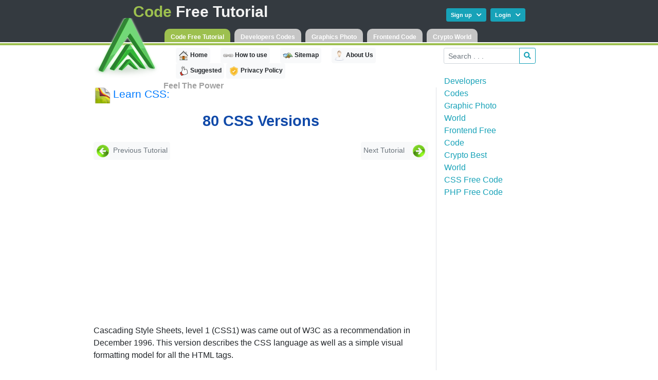

--- FILE ---
content_type: text/html; charset=UTF-8
request_url: http://codefreetutorial.com/learn-css/80-css-versions
body_size: 5826
content:
<!doctype html>
<html lang="en">
  <head>
	<!-- Head tag options -->

<!-- Global site tag (gtag.js) - Google Analytics -->
    <script async src="https://www.googletagmanager.com/gtag/js?id=UA-13277196-13"></script>
    <script>
      window.dataLayer = window.dataLayer || [];
      function gtag(){dataLayer.push(arguments);}
      gtag('js', new Date());
    
      gtag('config', 'UA-13277196-13');
    </script>
    <!-- Required meta tags -->
    <meta charset="utf-8">
    <meta name="viewport" content="width=device-width, initial-scale=1, shrink-to-fit=no">
	<meta name="google-site-verification" content="tNwQu2wvs-FxoRydIPecMQ8KZGNNZDi7p3w8pbY45vc">
    <link rel="stylesheet" href="http://phpfreecodes.com/includes/demo_files/menu.css">
    <link rel="shortcut icon" href="http://codefreetutorial.com/img/favicon.ico" />
    <script data-ad-client="ca-pub-2908261329009717" async src="https://pagead2.googlesyndication.com/pagead/js/adsbygoogle.js"></script>
	
<meta name="viewport" content="width=device-width, initial-scale=1.0">

<link rel="stylesheet" href="http://phpfreecodes.com/templates/classic/assets/bootstrap-4.5.2/css/bootstrap.min.css">

<script src="http://phpfreecodes.com/templates/classic/assets/jquery-3.5.1.min.js"></script>

<!-- Fontawesome -->
<link href="http://phpfreecodes.com/includes/font-awesome-5.13.0/css/all.min.css" rel="stylesheet">

<!-- highlight.js -->
<link rel="stylesheet" href="http://phpfreecodes.com/templates/classic/assets/highligh.js-9.15.6-vs.min.css">
<link rel="stylesheet" href="http://phpfreecodes.com/templates/classic/assets/custom.css">
<link rel="stylesheet" href="http://phpfreecodes.com/templates/classic/assets/custom-signin.css">
	<title>80 CSS Versions</title>
	<meta property="og:title" content="80 CSS Versions" />
	<meta name="description" content="Tutorial css versions and explain about css versions functionality.">
	<meta property="og:description" content="Tutorial css versions and explain about css versions functionality." />
	<meta name="keywords" content="Waht Is Css Versions ,Css Versions Explane,CSS Versions Tutorial">
	
  </head>
  <body>


<div class="container-fluid ">
    <!-- Header -->
    
    <div class="row bg-dark">
        <div class="offset-lg-2 col-sm-8 col-lg-6 col-8">
            <div class="headline_div">
                <a href="http://codefreetutorial.com"><span style="color:#9DC04F;">Code</span> Free Tutorial</a>
            </div>
        </div>
		
		<!-- Signup and Login blue buttons -->
	
		<div class="col-sm-4 col-xl-2 col-4">
			<button type="button" class="btn btn-info btn-sm mt-3 p-1 pr-2 pl-2" data-toggle="modal" data-target="#signupModal" style="font-size:11px; font-weight:bold">Sign up &nbsp;&nbsp;<i id="chevd2" class="fas fa-chevron-down"></i></button>
			<!-- Signup Modal -->
			<div id="signupModal" class="modal fade overflow-auto" role="dialog" style="top:20px">
			  <div class="modal-dialog modal-lg">

				<!-- Modal content-->
				<div class="modal-content bg-info ">
				  <div class="modal-body">  
					  <div class="row">
						<div class="col-5">
							<div style="height:70px" class="text-center">
								<img src="http://phpfreecodes.com/templates/classic/img/signup.png" alt="Signup"> 
							</div>
							<strong >Why sign up?</strong>
							<br><span >- One account for five websites!</span>
							<br><span >- Free access to Premium Codes</span>
							<br><span >- Acess to cool web tools</span>
							<br><span >- Ask and answer questions</span>
							<br><span >- Stay ahead of other web developers</span>
							<br><span >- and MUCH MORE!</span>
						</div>
						<div class="col-6">
							<div style="height:70px;" class="text-center text-light h2">
								Sign up 
							</div>
							<form method="post" name='head_signup' id="demo-form2"  data-toggle="validator"  action="#">
								<div class="form-group form-inline">
								  <label for="username" class="col-5 text-left">Username:</label>
								  <input id="newusername" name="newusername" type="text"  class="form-control" />
								</div>
								<div class="form-group form-inline">
								  <label for="password" class="control-label col-5" >Password:</label>
								  <input id="newpassword" name="newpassword" type="text"  class="form-control" />
								</div>
								<div class="form-group form-inline" >
								  <label for="repassword" class="col-5">Re-Password:</label>
								  <input id="repassword" name="newusername" type="text"  class="form-control" />
								</div>
								<div class="form-group form-inline">
								  <label for="password" class="col-5">Email:</label>
								  <input id="Email" name="email" type="text"  class="form-control" />
								</div>
								<input type='hidden' name='action_url' value='#' />

								<div id='recaptcha2' ></div>
								<div class="w-100 text-center">
									<input class="btn btn-outline-light offset-4" value="Sign up" type="submit" />
								</div>
							</form>
						</div>
						<div class="col-1">
							<button type="button" class="close float-right" data-dismiss="modal">&times;</button>
						</div>

					</div>
				  </div>

				</div>

			  </div>
			</div>
					
			<button type="button" class="btn btn-info btn-sm mt-3 ml-1 p-1 pr-2 pl-2" data-toggle="modal" data-target="#loginModal" style="font-size:11px; font-weight:bold">Login &nbsp;&nbsp;<i id="chevd" class="fas fa-chevron-down"></i></button>
			<!-- Login Modal -->
			<div id="loginModal" class="modal fade overflow-auto" role="dialog" style="top:20px">
			  <div class="modal-dialog ">

				<!-- Modal content-->
				<div class="modal-content bg-info ">
				  <div class="modal-body">  
					  <div class="row">
						<div class="col-11 mr-0">
							<div style="height:70px; text-align:center">
								<div class="row">
									<div class="col-5">
										<img src="http://phpfreecodes.com/templates/classic/img/signin.png" class="" alt="Signin">
									</div>
									<div class="col-5">
										<div class="text-light d-inline h2" >Sign in</div>
									</div>
								</div>
							</div>
							<form method="post" name='head_signup' id="demo-form2b"  data-toggle="validator"  action="#">
								<div class="form-group form-inline">
								  <label for="username" class="col-5 text-left">Username or Email:</label>
								  <input id="newusernameb" name="newusername" type="text"  class="form-control float-right" />
								</div>
								<div class="form-group form-inline">
								  <label for="password" class="control-label col-5" >Password:</label>
								  <input id="newpasswordb" name="newpassword" type="text"  class="form-control float-right" />
								</div>

								<input type='hidden' name='action_url' value='#' />

								<div id='recaptcha2b' ></div>
								<div class="w-100 text-center">
								<a href="#" id="forgot_password_link" title="Forgot your password? Click here!" class="btn btn-outline-warning" >Forgot your password?</a>
									<input class="btn btn-outline-light" value="Login" type="submit" />
								</div>
							</form>
						</div>
						<div class="col-1">
							<button type="button" class="close float-right" data-dismiss="modal">&times;</button>
						</div>
					</div>
				  </div>
				</div>
			  </div>
			</div>

	
		
		</div>
	</div>	
    <div class="row bg-dark pt-2 ">
		<div class="offset-lg-2 offset-xl-3 ">
		    <a href="http://codefreetutorial.com"><div class="js_menu_div ml-1 ml-lg-0 mr-md-2 mr-1 font-weight-bold">Code  Free Tutorial</div></a>
				<div class="html_menu_div mr-md-2 mr-1 font-weight-bold"><a href="http://www.devanswer.com" style="text-decoration:none;color:white" target="_blank">Developers Codes</a></div>
				<div class="html_menu_div mr-md-2 mr-1 font-weight-bold"><a href="http://graphicphotoworld.com" style="text-decoration:none;color:white" target="_blank">Graphics Photo</a></div>
				<div class="php_menu_div mr-md-2 mr-1 font-weight-bold"><a href="http://frontendfreecode.com" style="text-decoration:none;color:white" target="_blank">Frontend Code</a></div>
				<div class="logo_menu_div font-weight-bold"><a href="http://cryptobestworld.com" style="text-decoration:none;color:white" target="_blank">Crypto World</a></div>
		</div>
	</div>
	<div class="row">
		<div class="w-100" style="height:0px">
			<div class="headline_green"></div>
			<div class="headline_white"></div>
		</div>
    </div>

	<div class="row m-0" style="height:85px;">
        <div class="offset-xl-1 col-2 d-none d-lg-block">
            <img class="headline_logo ml-5" src="http://phpfreecodes.com/templates/classic/img/logo_bg2.png" alt="top logo">
        </div>
		<div class="col-xl-5 col-lg-10 col-12 mt-2" >
			<a href="http://codefreetutorial.com" class="btn btn-light p-1 mr-sm-3 mr-2 text-left" style="font-size:12px;font-weight:bold"><img src="http://phpfreecodes.com/templates/classic/img/home-menu.png" alt="Home"> Home</a>
			<a href="http://codefreetutorial.com/how-to-use" class="btn btn-light p-1 mr-sm-3 mr-2 text-left" style="font-size:12px;font-weight:bold"><img src="http://phpfreecodes.com/templates/classic/img/links-menu.png" alt="How to" > How to use</a>
			<a href="http://codefreetutorial.com/sitemap" class="btn btn-light p-1 mr-sm-3 mr-2 text-left" style="font-size:12px;font-weight:bold"><img src="http://phpfreecodes.com/templates/classic/img/map-menu.png" alt="Sitemap"> Sitemap</a>
			<a href="http://codefreetutorial.com/about-us" class="btn btn-light p-1 mr-sm-3 mr-2 text-left" style="font-size:12px;font-weight:bold"><img src="http://phpfreecodes.com/templates/classic/img/about-menu.png" alt="About us"> About Us</a>
			<a href="http://codefreetutorial.com/suggested-posts" class="btn btn-light p-1 text-left" style="font-size:12px;font-weight:bold"><img src="http://phpfreecodes.com/templates/classic/img/suggested.png" alt="Suggested Posts"> Suggested</a>
			<a href="http://codefreetutorial.com/privacy-policy.php" class="btn btn-light p-1 text-left" style="font-size:12px;font-weight:bold"><img src="http://phpfreecodes.com/templates/classic/img/privacy-policy.png" alt="Privacy Policy"> Privacy Policy</a>
		    <br><h3 class="feel_power ml-xl-n4 ml-lg-n2 mt-1">Feel The Power</h3>	
		</div>
		<div class="col-xl-2 d-none d-xl-block">

            <div class="input-group input-group-sm mt-2">
              <input type="text" class="form-control" placeholder="Search . . ." id="searchStr" onkeyup="doKsearch(event)">
              <div class="input-group-append">
                <button class="btn btn-outline-info" onclick="dosearch()"><i class="fas fa-search"></i></button>
              </div>
            </div>
            <!--<div class="input-group-sm mt-2">
                <div class="input-group-prepend">
        		    <input type="text" class="form-control" name="x" placeholder="Search term...">
        		</div>
		        <button type="submit" class="btn btn-outline-info" name="x"><i class="fas fa-search"></i></button>
		    </div>-->
		</div>
		
		<br>
	</div>
 


	<div class="row m-0">
		
		<!-- Main Content -->
		<div class="offset-xl-1 col-xl-7 col-sm-8 col-12">
			<div class="ml-md-5 ml-1">
				<div class="row mt-4 mt-sm-0">
					<div class="col-12">
						 
                            <img src="http://phpfreecodes.com/templates/classic/img/html.png" alt="content logo" />
                            <h2 style="font-size:16pt;display:inline;" itemprop="category">
						        <a href="http://codefreetutorial.com/category/learn-css" class="text-primary">Learn CSS:</a>
						    </h2>
						<h1 class="m-3 text-center" style="color:#114aa9;font-weight:bold;font-size:22pt" itemprop="name">80 CSS Versions</h1>
					</div>
				</div>
                  <!-- Next and Previous Buttons -->
				    <div class="d-flex flex-row justify-content-between pt-2">
					        <a href="http://codefreetutorial.com/learn-html/106-html-tags-attributes-and-elements" class="btn btn-light p-1 text-secondary" style="font-size:14px" ><img src="http://phpfreecodes.com/templates/classic/img/previous-icon.png" class="mr-2" alt="Previous Tutorial">Previous Tutorial</a>
					        <a href="http://codefreetutorial.com/learn-jquery/271-jquery-ajax" class="btn btn-light p-1 text-secondary" style="font-size:14px" >Next Tutorial<img src="http://phpfreecodes.com/templates/classic/img/next-icon.png" class="ml-3" alt="Next Tutorial"></a>
				    </div>
<!-- Main post text -->
				<div class="row pt-3 m-1">
					<div class="col-12">
						
<script async src="https://pagead2.googlesyndication.com/pagead/js/adsbygoogle.js"></script>
<!-- codefreetutorial.com -->
<ins class="adsbygoogle"
     style="display:block;width:336px;height:280px"
     data-ad-client="ca-pub-2908261329009717"
     data-ad-slot="6049554719"
     >
</ins>
<script>
     (adsbygoogle = window.adsbygoogle || []).push({});
</script>
    					</div>
				</div>
                <div class="row pt-3">
                    <div class="col-12">
<p>Cascading Style Sheets, level 1 (CSS1) was came out of W3C as a recommendation in December 1996. This version describes the CSS language as well as a simple visual formatting model for all the HTML tags.</p>

<p>CSS2 was became a W3C recommendation in May 1998 and builds on CSS1. This version adds support for media-specific style sheets e.g. printers and aural devices, downloadable fonts, element positioning and tables.</p>

<p>CSS3 was became a W3C recommendation in June 1999 and builds on older versions CSS. it has divided into documentations is called as Modules and here each module having new extension features defined in CSS2.</p>
                                <div class="badge badge-light pr-0 mr-0">#<h3 class="badge pl-0 ml-0" style="font-size:12px">Waht Is Css Versions </h3></div>
                                <div class="badge badge-light pr-0 mr-0">#<h3 class="badge pl-0 ml-0" style="font-size:12px">Css Versions Explane</h3></div>
                                <div class="badge badge-light pr-0 mr-0">#<h3 class="badge pl-0 ml-0" style="font-size:12px">CSS Versions Tutorial</h3></div>
                    </div>
                </div>
		<div class="row pt-3 m-1">
			<div class="col-12">
				
<script async src="https://pagead2.googlesyndication.com/pagead/js/adsbygoogle.js"></script>
<!-- codefreetutorial.com -->
<ins class="adsbygoogle"
     style="display:block;width:336px;height:280px"
     data-ad-client="ca-pub-2908261329009717"
     data-ad-slot="6049554719"
     >
</ins>
<script>
     (adsbygoogle = window.adsbygoogle || []).push({});
</script>
    			</div>
		</div>
        <!-- Comment Box -->
        <!--
		<div class="row pt-4">
			<div class="col-12 mb-3" >
			    <div class="bg-secondary rounded-top p-3" style="text-align:center;font-weight:bold;font-size:16pt">Comments and Discussions</div>
			</div>
			<div class="col-12 mb-3">
                <div class="card m-1">
                    <div class="card-header bg-light p-2">
                        <input type="text" class="form-control" placeholder="Your Name">
                    </div>
                    <div class="card-body p-2">
                        <textarea class="form-control" placeholder="Your Comment"></textarea>
                        <input type="submit" class="btn btn-primary" value="Submit">
                    </div>
                </div>
			</div>

			<div class="col-12 mb-3">
                <div class="card m-1">
                    <div class="card-header bg-light p-2">John Mk (2022/07/11 21:45)</div>
                    <div class="card-body p-2">
                        <div>This is my comment.</div>
                    </div>
                </div>
			</div>

			<div class="col-12 mb-3">
                <div class="card m-1">
                    <div class="card-header bg-light p-2">John Mk (2022/07/11 21:45)</div>
                    <div class="card-body p-2">
                        <div>This is my comment.</div>
                    </div>
                </div>
			</div>
		</div>
        -->                        
                <!--
				<div class="row border-bottom pt-3" style="padding-bottom:-13px">
				    <div class="col-12 p-0">
				        <img src="http://phpfreecodes.com/templates/classic/img/underline.png" alt="underline" class="img_underline" />
				    </div>
				</div>
				
				<div class="row pt-3">
				    <div class="col-12 p-0">
				        Related posts
				    </div>
				</div> -->
			</div>
		</div>
		
		
		<!-- Right Sidebar -->
            <div class="col-xl-3 col-sm-4 col-12 border-left mt-3 mt-sm-0">
			<div class="row mr-lg-5 mr-md-3 mr-sm-1 mr-xl-0 mt-n4">
				<div class="col-6">
    					<a href="http://www.devanswer.com" target="_blank" class="text-info h6">Developers Codes</a><br>
    					<a href="http://graphicphotoworld.com" target="_blank" class="text-info h6">Graphic Photo World</a><br>
    					<a href="http://frontendfreecode.com" target="_blank" class="text-info h6">Frontend Free Code</a><br>
    					<a href="http://cryptobestworld.com" target="_blank" class="text-info h6">Crypto Best World</a><br>
    					<a href="http://cssfreecode.com" target="_blank" class="text-info h6">CSS Free Code</a><br>
    					<a href="https://www.phpfreecode.com" target="_blank" class="text-info h6">PHP Free Code</a><br>
				</div>
				<div class="col-6">
				    
<script async src="https://pagead2.googlesyndication.com/pagead/js/adsbygoogle.js"></script>
<!-- codefreetutorial.com_vertical -->
<ins class="adsbygoogle"
     style="display:block;width:120px;height:600px"
     data-ad-client="ca-pub-2908261329009717"
     data-ad-slot="8335972557"
     >
</ins>
<script>
     (adsbygoogle = window.adsbygoogle || []).push({});
</script>
    				</div>
			</div>

			<!-- Top Posts -->
			<div class="row mr-lg-5 mr-md-3 mr-sm-1 mr-xl-0">
				<div class="right-box ml-3 mt-3 w-100" >
					<div class="right-box-top p-2 w-100">
						TOP TUTORIALS
					</div>
					<div class="inner_c">
						<table class="recent_links">
    							<tr><td><a href="http://codefreetutorial.com/learn-css/14-css-timeline-example" target="_blank">14 CSS Timeline Example</a></td></tr>
    							<tr><td><a href="http://codefreetutorial.com/learn-javascript/22-css-thumbnail-examples" target="_blank">22 CSS Thumbnail Examples</a></td></tr>
    							<tr><td><a href="http://codefreetutorial.com/learn-html/76-different-versions-of-html" target="_blank">76 Different Versions of HTML</a></td></tr>
						</table>
					</div>
				</div>
			</div>
			
    			<!-- What is New Box -->
    			<div class="row mr-lg-5 mr-md-3 mr-sm-1 mr-xl-0">
    				<div class="right-box ml-3 mt-3 w-100" >
    					<div class="right-box-top p-2 w-100">
    						WHAT IS NEW IN KERIXA?
    					</div>
    					<div class="inner_c">
    						<table class="recent_links">
    							        <tr><td><a href="http://devanswer.com/glassy-chat-box-code-with-reaction-emojis" target="_blank" data-toggle="tooltip" data-placement="left" title="devanswer.com">Glassy Chat Box Code with Reaction Emojis</a></td></tr>
    							        <tr><td><a href="http://devanswer.com/dark-neo-brutal-resume-template" target="_blank" data-toggle="tooltip" data-placement="left" title="devanswer.com">Dark Neo Brutal Resume Template</a></td></tr>
    							        <tr><td><a href="http://frontendfreecode.com/bootstrap-timeline-with-colorful-lines-and-icons" target="_blank" data-toggle="tooltip" data-placement="left" title="frontendfreecode.com">Bootstrap Timeline with Colorful Lines and Icons</a></td></tr>
    							        <tr><td><a href="http://frontendfreecode.com/simple-dark-vertical-timeline-with-bootstrap" target="_blank" data-toggle="tooltip" data-placement="left" title="frontendfreecode.com">Simple Dark Vertical Timeline with Bootstrap</a></td></tr>
    							        <tr><td><a href="http://cryptobestworld.com/ethereum/nvidia-rtx-3070-graphic-card-hashrate-and-mining-profitability" target="_blank" data-toggle="tooltip" data-placement="left" title="cryptobestworld.com">Nvidia RTX 3070 Graphic Card Hashrate and Mining Profitability</a></td></tr>
    							        <tr><td><a href="http://cryptobestworld.com/ethereum/nvidia-rtx-3080-graphic-card-hashrate-and-mining-profitability" target="_blank" data-toggle="tooltip" data-placement="left" title="cryptobestworld.com">Nvidia RTX 3080 Graphic Card Hashrate and Mining Profitability</a></td></tr>
    							        <tr><td><a href="http://graphicphotoworld.com/frames-and-borders/flat-photo-frame-template" target="_blank" data-toggle="tooltip" data-placement="left" title="graphicphotoworld.com">Flat Photo Frame Template</a></td></tr>
    							        <tr><td><a href="http://graphicphotoworld.com/frames-and-borders/cute-photo-frame-template" target="_blank" data-toggle="tooltip" data-placement="left" title="graphicphotoworld.com">Cute Photo Frame Template</a></td></tr>
    						</table>
    					</div>
    				</div>
    			</div>
			
			<!-- Recent Posts -->
			<div class="row mr-lg-5 mr-md-3 mr-sm-1 mr-xl-0">
				<div class="right-box ml-3 mt-3 w-100" >
					<div class="right-box-top p-2 w-100">
						RECENT TUTORIALS
					</div>
					<div class="inner_c">
						<table class="recent_links">
    							<tr><td><a href="http://codefreetutorial.com/learn-javascript/16-react-js-accordions" target="_blank">16 React JS Accordions</a></td></tr>
    							<tr><td><a href="http://codefreetutorial.com/learn-javascript/17-react-js-buttons" target="_blank">17 React JS Buttons</a></td></tr>
    							<tr><td><a href="http://codefreetutorial.com/learn-javascript/16-react-js-forms" target="_blank">16 React JS Forms</a></td></tr>
    							<tr><td><a href="http://codefreetutorial.com/learn-javascript/16-react-progress-bars" target="_blank">16 React Progress Bars</a></td></tr>
    							<tr><td><a href="http://codefreetutorial.com/learn-css/18-bootstrap-graphical-forms" target="_blank">18 Bootstrap Graphical Forms</a></td></tr>
    							<tr><td><a href="http://codefreetutorial.com/learn-css/12-bootstrap-sidebars" target="_blank">12 Bootstrap Sidebars</a></td></tr>
    							<tr><td><a href="http://codefreetutorial.com/learn-css/17-bootstrap-table-codes" target="_blank">17 Bootstrap Table Codes</a></td></tr>
    							<tr><td><a href="http://codefreetutorial.com/learn-css/12-bootstrap-tabs" target="_blank">12 Bootstrap Tabs</a></td></tr>
    							<tr><td><a href="http://codefreetutorial.com/learn-css/20-bootstrap-login-forms" target="_blank">20 Bootstrap Login Forms</a></td></tr>
    							<tr><td><a href="http://codefreetutorial.com/learn-css/18-bootstrap-cards-code" target="_blank">18 Bootstrap Cards Code</a></td></tr>
						</table>
					</div>
				</div>
			</div>

			<div class="row mr-lg-5 mr-md-3 mr-sm-1 mr-xl-0">
				<div class="right-box ml-3 mt-3 w-100" >
					<div class="right-box-top p-2 w-100">
						CATEGORIES
					</div>
					<div class="inner_c">
						<table class="recent_links">
<tr>    							<td><a href="http://codefreetutorial.com/category/learn-css" target="_blank">Learn CSS</a></td>
</tr><tr>    							<td><a href="http://codefreetutorial.com/category/learn-html" target="_blank">Learn HTML</a></td>
</tr><tr>    							<td><a href="http://codefreetutorial.com/category/learn-javascript" target="_blank">Learn Javascript</a></td>
</tr><tr>    							<td><a href="http://codefreetutorial.com/category/learn-jquery" target="_blank">Learn JQuery</a></td>
</tr><tr>    							<td><a href="http://codefreetutorial.com/category/learn-php" target="_blank">Learn PHP</a></td>
</tr>						</table>
					</div>
				</div>
			</div>
			
    </div>	</div>
	
	<!-- Footer -->
		
	<div class="row m-0 mt-2">
		<div class="w-100" style="height:0px">
			<div class="headline_green"></div>
		</div>
    </div>
	
	<div class="row m-0">
		<div class="footer pb-3">
			<div class="col-xl-10 offset-xl-1 col-11">
				<div class="ml-xl-5 ml-1 ml-sm-5" style="vertical-align: middle;">
					<div class="logo-text pt-2" style="color: #444;display: inline-block;vertical-align: middle"><span style="color:#9DC04F">Code</span>  Free Tutorial</div>
					<!--
					<ul class="pt-3">
						<li class="ml-lg-5 ml-md-3 ml-1 mr-lg-5 mr-md-3 mr-2"><a href="#">Links</a></li>
						<li class="mr-lg-5 mr-md-3 mr-2"><a href="#" >Sitemap</a></li>
						<li class="mr-lg-5 mr-md-3 mr-2"><a href="#" >About</a></li>
						<li class=""><a href="#" >Contact Us</a></li>
					</ul> -->
					<div class="pt-3 kerixa" style="" >&copy; 2026 Kerixa Inc</div>
				</div>
			</div>
		</div>
	</div>


<!-- <script src="http://phpfreecodes.com/templates/classic/assets/jquery-3.5.1.min.js"></script> -->
<script src="https://cdnjs.cloudflare.com/ajax/libs/popper.js/1.16.0/umd/popper.min.js"></script>
<script src="http://phpfreecodes.com/templates/classic/assets/bootstrap-4.5.2/js/bootstrap.min.js"></script>

<script src="http://phpfreecodes.com/templates/classic/assets/highlight-9.15.6.min.js"></script>
<script>hljs.initHighlightingOnLoad();</script>

<script src="http://phpfreecodes.com/templates/classic/assets/custom.js"></script>	
</div> <!-- Footer section  -->

    <!-- Optional JavaScript -->
    <script>
        var siteUrl = "http://codefreetutorial.com";
    </script>

  </body>
<script>'undefined'=== typeof _trfq || (window._trfq = []);'undefined'=== typeof _trfd && (window._trfd=[]),_trfd.push({'tccl.baseHost':'secureserver.net'},{'ap':'cpbh-mt'},{'server':'p3plmcpnl484880'},{'dcenter':'p3'},{'cp_id':'765442'},{'cp_cl':'8'}) // Monitoring performance to make your website faster. If you want to opt-out, please contact web hosting support.</script><script src='https://img1.wsimg.com/traffic-assets/js/tccl.min.js'></script></html>

--- FILE ---
content_type: text/html; charset=utf-8
request_url: https://www.google.com/recaptcha/api2/aframe
body_size: 266
content:
<!DOCTYPE HTML><html><head><meta http-equiv="content-type" content="text/html; charset=UTF-8"></head><body><script nonce="7dbOne_69dyZbb1VxHMaiQ">/** Anti-fraud and anti-abuse applications only. See google.com/recaptcha */ try{var clients={'sodar':'https://pagead2.googlesyndication.com/pagead/sodar?'};window.addEventListener("message",function(a){try{if(a.source===window.parent){var b=JSON.parse(a.data);var c=clients[b['id']];if(c){var d=document.createElement('img');d.src=c+b['params']+'&rc='+(localStorage.getItem("rc::a")?sessionStorage.getItem("rc::b"):"");window.document.body.appendChild(d);sessionStorage.setItem("rc::e",parseInt(sessionStorage.getItem("rc::e")||0)+1);localStorage.setItem("rc::h",'1769680067019');}}}catch(b){}});window.parent.postMessage("_grecaptcha_ready", "*");}catch(b){}</script></body></html>

--- FILE ---
content_type: text/css
request_url: http://phpfreecodes.com/includes/demo_files/menu.css
body_size: 602
content:
*,
*:before,
*:after {
  margin: 0;
  padding: 0;
  box-sizing: border-box;
}

.container {
  width: 100%;
  height: 100%;
}

.tutorial {
  width: 80%;
  margin: 5% auto 0 auto;
  box-shadow: 0 4px 12px rgba(0, 0, 0, 0.1);
  background-color: rgb(213,217,238);
  max-width: 800px;
  text-align:center;
  margin-top:10px;
}
.tutorial .slider {
  width: 100%;
  height: 300px;
  background-color: #F03861;
}
.tutorial .information {
  width: 100%;
  padding: 20px 50px;
  margin-bottom: 30px;
  font-family: "Open Sans", sans-serif;
}
.tutorial .information h1 {
  color: #333;
  font-size: 1.5rem;
  padding: 0px 10px;
  border-left: 3px solid #F03861;
}
.tutorial .information h3 {
  color: #e0e0e0;
  font-size: 1rem;
  font-weight: 300;
  padding: 0px 10px;
  border-left: 3px solid #F03861;
}
.tutorial .information p {
  padding: 10px 0px;
}
.tutorial ul {
  font-size: 0;
  list-style-type: none;
 /* padding:0 30px 0 30px;*/
}
.tutorial ul li {
  font-family: "Open Sans", sans-serif;
  font-size: 1rem;
  font-weight: 400;
  color: #333;
  display: inline-block;
  padding: 15px;
  position: relative;
}
.tutorial ul li ul {
  display: none;
}
.tutorial ul li:hover {
  cursor: pointer;
  background-color: #f2f2f2;
}
.tutorial ul li:hover ul {
  display: block;
  margin-top: 15px;
  width: 200px;
  left: 0;
  position: absolute;
}
.tutorial ul li:hover ul li {
  display: block;
  background-color: #e7e7e7;
}
.tutorial ul li:hover ul li span {
  float: right;
  color: #f9f9f9;
  background-color: #F03861;
  padding: 2px 5px;
  text-align: center;
  font-size: .8rem;
  border-radius: 3px;
}
.tutorial ul li:hover ul li:hover {
  background-color: #e0e0e0;
}
.tutorial ul li:hover ul li:hover span {
  background-color: #ee204e;
}

--- FILE ---
content_type: text/css
request_url: http://phpfreecodes.com/templates/classic/assets/custom.css
body_size: 1179
content:

.headline_div {
    font-family: arial;
    padding-left:5%;
}

.headline_div a  {
	text-decoration:none;
	color: #f2f2f2;
	font-size: 30px;
	font-weight:bold;
}

.headline_div a:hover {
	color: #fff;
	text-decoration:none;
}

.navigation{
    list-style: none outside none;
    height:40px;
}


.html_menu_div, .js_menu_div, .php_menu_div, .logo_menu_div  {
	float: left;
	position:relative;
	padding: 7px 12px 7px 12px;
	border-radius: 10px 10px 0 0 ;
	font-weight: bold;
	color: #fff;
	cursor: pointer;
	background-color: #c5c5c5;
	font-size: 12px;
	bottom: -3px;
}

.html_menu_div:hover {
	background-color: #77ACE0;
	bottom:0px;
}
.js_menu_div {
	background-color: #9dc04f;
}
.php_menu_div:hover {
	background-color: #f8b204;
	bottom:0px;
}
.logo_menu_div:hover {
	background-color: #CF3030;
	bottom:0px;
}


.headline_green{
	
	height:5px;
	background-color: #9dc04f;
	position:relative;
	padding:0 0 2px 0;
	margin:0 0 0 0;
	top:-2px
}

.headline_white{
	width:100%;
	height:1px;
	background-color: white;
	position:relative;
	padding:0 0 2px 0;
	margin:0 0 0 0;
	top:-8px
}

.headline_menu{
    height:60px;
}
.headline_logo{
    position:relative;
	top:-50px;
	
}
.feel_power {
    color: #A1A1A1;
    font-family: Arial;
    font-size: 16px;
    font-weight: bold;
}

.right-box{
	height: auto;
	background-color: #f2f3ef;
	border-radius: 3px 3px 0 0;
}
.right-box-top{
	background-color: #e4e6de;
	color: #3a3d31;
	font-weight: bold;
	font-size:14px;
}
.right-box a{
	text-decoration: none;
	color: #777;
}
.right-box  .inner_c{
	padding: 3px 10px;
}
.right-box  .inner_c a{
	border: none;
}

.right-box a:hover{
	background-color: #e4e6de;
}

.right-box .onlines{
    line-height: 19px;
    padding: 7px 10px!important;
	font-size:14px;
}

.right-box .onlines div{
	padding-top:4px;
	display:block;
}

.right-box .submit_link{
    line-height: 18px;
    text-indent: 3px;
}
.recent_links{
	width: 100%;
}
.recent_links td{
    border-bottom: 1px dotted #DDDDDD;
    padding: 8px 1px;
	font-size:16px;
}
.right-span{
	font-size: 12px;
	font-weight:bold;
	font-family: Arial;
	text-align:center;
	display:block;
	padding-top:4px;
}

.content_logo{
    color: #444444;
    font-family: arial;
    font-size: 30px;
    font-weight: bold;
    letter-spacing: -1px;
}

.page_number{
    float: left;
    font-size: 18px;
    font-weight: bold;
}

.footer{
	width: 100%;
	background-color: #eaeaea;
	clear: both;
}

.footer ul{
	float: left;
	
	list-style: none;
}
.footer li{
	float: left;
	font-size: 10px;
}
.footer li a{
	color: #555;
	text-decoration: none;
	text-shadow: 0 1px 0 #fff;
}
.footer li a:hover{
	text-decoration: underline;
}
.footer .kerixa{
    float: right; 
    font-size: 11px; 
    color: #888;
}
.logo-text{
	float: left;
	font-size: 21px;
	margin-right: 5px;
	color: #444;
	font-weight: bold;
	color: #f2f2f2;
	text-shadow: 0 1px 0 #fff;
	font-family: arial;
}
.img_underline{
	position:relative; 
	top:13px;
	margin-top:-20px
}

.active , .tab-content {
  background-color: #F8F9F9 !important;
}

.codehl{
    font-size:8pt;
    white-space: pre-wrap;
    height:250px;
}
img {
    max-width: 100% !important;
    height: auto !important;
}

.modal {
  position: fixed;
  top: 0;
  right: 0;
  bottom: 0;
  left: 0;
  overflow: hidden;
}
.modal-dialog {
  position: fixed;
  margin: 0;
  min-width: 100%;
  height: 100%;
  padding: 0;
}
.helper {
    display: inline-block;
    height: 100%;
    vertical-align: middle;
}
[data-toggle="modal"]{
    cursor:pointer !important;
    max-width:100%;
    max-height:100%;
}
.showimage{
    max-height:100%;  
}

--- FILE ---
content_type: text/css
request_url: http://phpfreecodes.com/templates/classic/assets/custom-signin.css
body_size: 1138
content:
#container {
	width:350px;
	margin:0 auto;
	position: relative;
	float:right;
	z-index:999
}

a img {
	border-width:0;
}

 .signinup {
	padding:0px 12px 0px 12px;
	top:20px;
	font-size:11px;
	font-weight:bold;
	float:right;
	line-height:23px;
	color:#fff;
	position:relative;
	cursor:pointer;
	-webkit-border-radius:4px;
	-moz-border-radius:4px;
	border-radius:4px;
	background-color: #68B6D0;
	margin-left:10px;
}
 .signinup:focus ~ .signin_menu{
	display:block;
	
	
}

#topnav a.menu-open {
	background:#ddeef6!important;
	color:#666!important;
	outline:none;
}
#small_signup {
	display:inline;
	float:none;
	line-height:23px;
	margin:25px 0 0;
	width:170px;
}
signin.menu-open span {
	background-image:url("../images/toggle_up_dark.png");
	color:#789;
}

.signin_menu {
	-moz-border-radius-topleft:5px;
	-moz-border-radius-bottomleft:5px;
	-moz-border-radius-bottomright:5px;
	-webkit-border-top-left-radius:5px;
	-webkit-border-bottom-left-radius:5px;
	-webkit-border-bottom-right-radius:5px;
	display:none;
	background-color:#ddeef6;
	position:absolute;
	width:210px;
	z-index:100;
	border:1px transparent;
	text-align:left;
	padding:12px;
	top: 24.5px; 
	right: 0px; 
	margin-top:5px;
	margin-right: 0px;
	*margin-right: -1px;
	color:#789;
	font-size:11px;
}

.signin_menu input[type=text], .signin_menu input[type=password] {
	display:block;
	-moz-border-radius:4px;
	-webkit-border-radius:4px;
	border:1px solid #ACE;
	font-size:13px;
	margin:0 0 5px;
	padding:5px;
	width:203px;
}
.signin_menu p {
	margin:0;
}
.signin_menu a {
	color:#6AC;
}
.signin_menu label {
	font-weight:normal;
}
/signin_menu p.remember {
	padding:10px 0;
}
.signin_menu p.forgot, .signin_menu p.complete {
	clear:both;
	margin:5px 0;
}
.signin_menu p a {
	color:#27B!important;
}
#signin_submit {
	-moz-border-radius:4px;
	-webkit-border-radius:4px;
	background:#39d url('../images/bg-btn-blue.png') repeat-x scroll 0 0;
	border:1px solid #39D;
	color:#fff;
	text-shadow:0 -1px 0 #39d;
	padding:4px 10px 5px;
	font-size:11px;
	margin:0 5px 0 0;
	font-weight:bold;
}
#signin_submit::-moz-focus-inner {
padding:0;
border:0;
}
#signin_submit:hover, #signin_submit:focus {
	background-position:0 -5px;
	cursor:pointer;
}


a.signup.menu-open span {
	background-image:url("../images/toggle_up_dark.png");
	color:#789;
}

#signup_menu {
	-moz-border-radius-topleft:5px;
	-moz-border-radius-bottomleft:5px;
	-moz-border-radius-bottomright:5px;
	-webkit-border-top-left-radius:5px;
	-webkit-border-bottom-left-radius:5px;
	-webkit-border-bottom-right-radius:5px;
	display:none;
	background-color:#ddeef6;
	position:absolute;
	width:600px;
	z-index:10000;
	border:1px transparent;
	text-align:left;
	padding:12px;
	top: 24.5px; 
	right: 0px; 
	margin-top:5px;
	margin-right: 0px;
	*margin-right: -1px;
	color:#789;
	font-size:11px;
}

#signup_menu input[type=text], #signup_menu input[type=password] {
	/*display:block;*/
	-moz-border-radius:4px;
	-webkit-border-radius:4px;
	border:1px solid #ACE;
	font-size:13px;
	margin:0 0 5px;
	padding:5px;
	width:175px;
}
#signup_menu p {
	margin:0;
}
#signup_menu a {
	color:#6AC;
}
#signup_menu label {
	font-weight:normal;
}
#signup_menu p.remember {
	padding:10px 0;
}
#signup_menu p.forgot, #signup_menu p.complete {
	clear:both;
	margin:5px 0;
}
#signup_menu p a {
	color:#27B!important;
}
#signup_submit {
	-moz-border-radius:4px;
	-webkit-border-radius:4px;
	background:#39d url('../images/bg-btn-blue.png') repeat-x scroll 0 0;
	border:1px solid #39D;
	color:#fff;
	text-shadow:0 -1px 0 #39d;
	padding:4px 10px 5px;
	font-size:11px;
	margin:0 5px 0 0;
	font-weight:bold;
}
#signup_submit::-moz-focus-inner {
padding:0;
border:0;
}
#signup_submit:hover, #signup_submit:focus {
	background-position:0 -5px;
	cursor:pointer;
}
.tipsy-inner {
	padding:10px 15px;
	line-height:1.5em;
	font-weight:bold;
}
.tipsy {
	opacity:.8;
	filter:alpha(opacity=80);
	background-repeat:no-repeat;
	padding:5px;
}
.tipsy-inner {
	padding:8px 8px;
	max-width:200px;
	font:11px 'Lucida Grande', sans-serif;
	font-weight:bold;
	-moz-border-radius:4px;
	-khtml-border-radius:4px;
	-webkit-border-radius:4px;
	border-radius:4px;
	background-color:#000;
	color:white;
	text-align:left;
}
.tipsy-north {
	background-image:url(../images/tipsy-north.gif);
	background-position:top center;
}
.tipsy-south {
	background-image:url(../images/tipsy-south.gif);
	background-position:bottom center;
}
.tipsy-east {
	background-image:url(../images/tipsy-east.gif);
	background-position:right center;
}
.tipsy-west {
	background-image:url(../images/tipsy-west.gif);
	background-position:left center;
}

--- FILE ---
content_type: text/javascript
request_url: http://phpfreecodes.com/templates/classic/assets/custom.js
body_size: 1134
content:
$(document).ready(function () {
    $("#navMenu").click(function () {
        //$(".nav").toggleClass("small");
        if ($(".mnav").hasClass("small")) {
          $(".mnav").removeClass("small");
        } else {
          $(".mnav").addClass("small");
        }
    });
    //$('.imodal').on('click', function () {
    $('*[data-toggle="modal"]').on('click', function () {
        var image = $(this).attr('src');
        $('#imgModal').on('show.bs.modal', function () {
            $(".showimage").attr("src", image);
        });
    });
    $('[data-toggle="tooltip"]').tooltip();
});

// Select and copy <code> in posts
function selecttxt(e,id){
    //var selector = $("#"+id).data('selector');
    //$("#"+id).selectText();
    $("#"+id).find('input').each(function() {
        if($(this).prev().length == 0 || !$(this).prev().hasClass('p_copy')) { 
            $('<p class="p_copy" style="position: absolute; z-index: -1;"></p>').insertBefore($(this));
        }
        $(this).prev().html($(this).val());
    });
    var doc = document;
    var element = document.getElementById(id);
    //console.log(this, element);
    if (doc.body.createTextRange) {
        var range = document.body.createTextRange();
        range.moveToElementText(element);
        range.select();
    } else if (window.getSelection) {
        var selection = window.getSelection();        
        var range = document.createRange();
        range.selectNodeContents(element);
        selection.removeAllRanges();
        selection.addRange(range);
    }
     doc.execCommand("copy");
}


// When the user clicks on <span> (x), close the modal
function modalclose(e,id) {
  $("#"+id).fadeOut("fast");
  if ( $("#ifrmdl").length ) {
    $("#ifrmdl").remove();
  }
}

// When the user clicks anywhere outside of the modal, close it
/*
window.onclick = function(event) {
  if ($("#myModal").css("display") == "block") {
    $("#myModal").fadeOut("fast");
  }
}
*/
function searchclick(e){
    e.preventDefault()
    $("#myModal").css("display","block")
    $("#searchStr").focus();
}

function videoclick(e,vid){
    e.preventDefault()
    $("#vidcontainer").append('<iframe width="100%" height="415" frameborder="0" id="ifrmdl" allowfullscreen src="https://www.youtube.com/embed/'+vid+'?autoplay=1"></iframe>')
    $("#myModalVid").css("display","block")
    $("#myModalVid").focus();
}

function democlick(e,toolid){
    e.preventDefault()
    $("#democontainer").append('<iframe width="100%" height="475" frameborder="0" id="ifrmdl" style="overflow-x:hidden; overflow-y:auto;" src="http://freewebsonline.com/tools/preview/'+toolid+'"></iframe>')
    $("#myModalDemo").css("display","block")
    $("#myModalDemo").focus();
}

function dosearch(){
    window.location.replace(siteUrl + "/search?sq=" + $("#searchStr").val())
}

function doKsearch(e){
    if (e.keyCode === 13) {
        dosearch();
    }
    
}